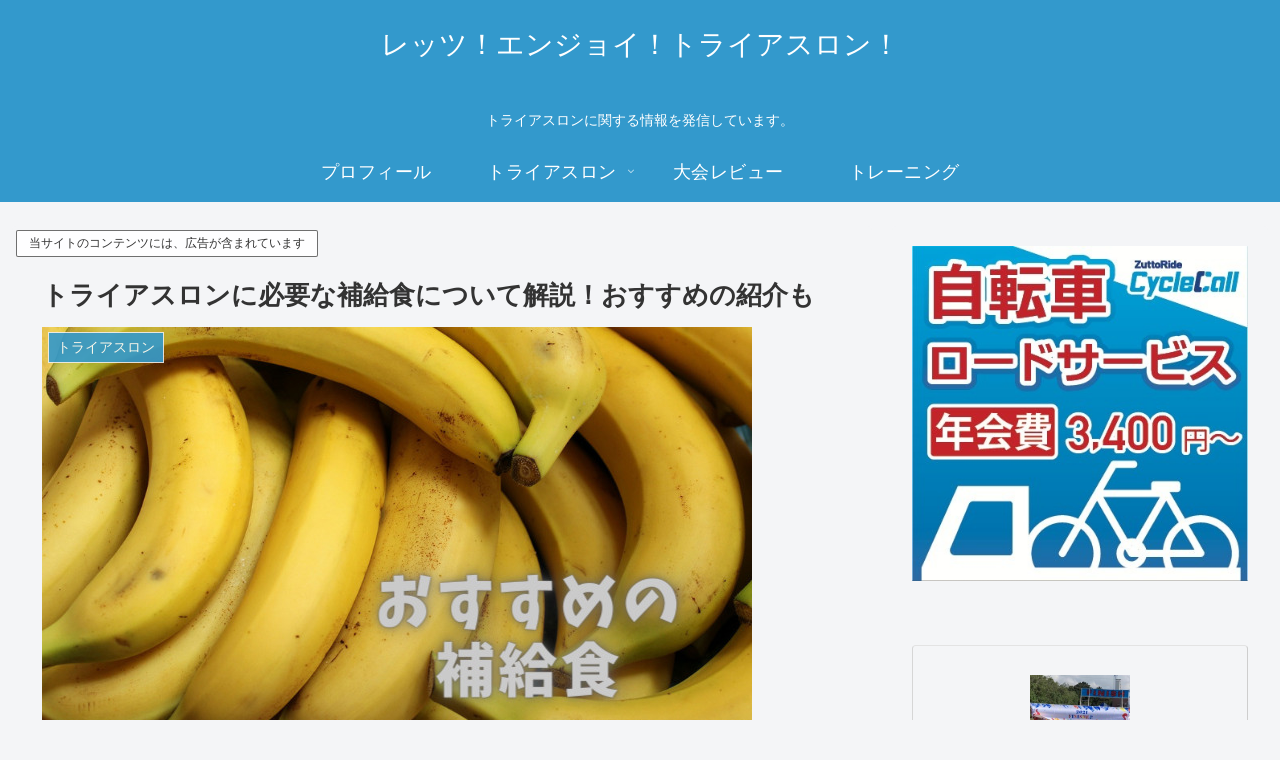

--- FILE ---
content_type: text/html; charset=utf-8
request_url: https://www.google.com/recaptcha/api2/aframe
body_size: 267
content:
<!DOCTYPE HTML><html><head><meta http-equiv="content-type" content="text/html; charset=UTF-8"></head><body><script nonce="zXtLnEl7l8JOzYyqYuN8tQ">/** Anti-fraud and anti-abuse applications only. See google.com/recaptcha */ try{var clients={'sodar':'https://pagead2.googlesyndication.com/pagead/sodar?'};window.addEventListener("message",function(a){try{if(a.source===window.parent){var b=JSON.parse(a.data);var c=clients[b['id']];if(c){var d=document.createElement('img');d.src=c+b['params']+'&rc='+(localStorage.getItem("rc::a")?sessionStorage.getItem("rc::b"):"");window.document.body.appendChild(d);sessionStorage.setItem("rc::e",parseInt(sessionStorage.getItem("rc::e")||0)+1);localStorage.setItem("rc::h",'1769377322755');}}}catch(b){}});window.parent.postMessage("_grecaptcha_ready", "*");}catch(b){}</script></body></html>